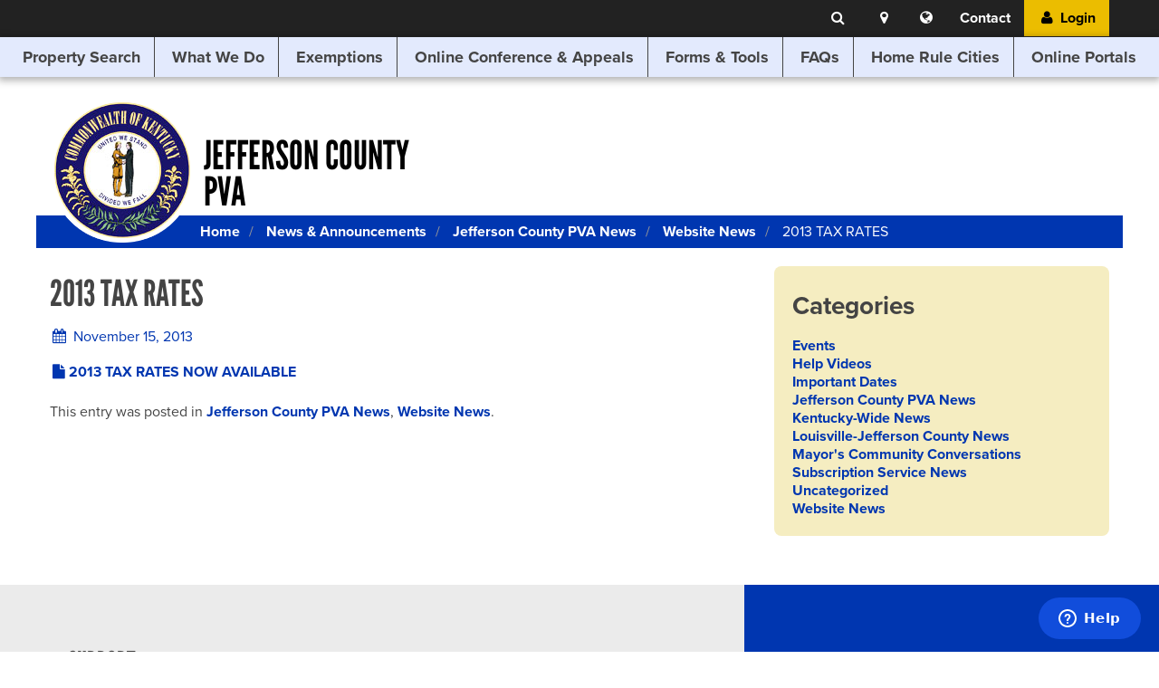

--- FILE ---
content_type: text/html; charset=UTF-8
request_url: https://jeffersonpva.ky.gov/2013/11/15/2013-tax-rates/
body_size: 12228
content:

<!DOCTYPE html>

<!--[if IEMobile 7 ]> <html dir="ltr" lang="en-US"class="no-js iem7"> <![endif]-->
<!--[if lt IE 7 ]> <html dir="ltr" lang="en-US" class="no-js ie6 oldie"> <![endif]-->
<!--[if IE 7 ]> <html dir="ltr" lang="en-US" class="no-js ie7 oldie"> <![endif]-->
<!--[if IE 8 ]> <html dir="ltr" lang="en-US" class="no-js ie8 oldie"> <![endif]-->
<!--[if (gte IE 9)|(gt IEMobile 7)|!(IEMobile)|!(IE)]><!--><html dir="ltr" lang="en-US" class="no-js"><!--<![endif]-->

<head>

<meta charset="UTF-8" />
<meta http-equiv="X-UA-Compatible" content="IE=edge,chrome=1">
<meta name="viewport" content="width=device-width" />
<meta name="apple-mobile-web-app-capable" content="yes" />
<link rel="shortcut icon" href="https://jeffersonpva.ky.gov/wp-content/themes/jeffersonpva/favicon.ico" />
<link rel="apple-touch-icon" href="https://jeffersonpva.ky.gov/wp-content/themes/jeffersonpva/res/img/touch-icon-iphone.png" />
<link rel="apple-touch-icon" sizes="72x72" href="https://jeffersonpva.ky.gov/wp-content/themes/jeffersonpva/res/img/touch-icon-ipad.png" />
<link rel="apple-touch-icon" sizes="114x114" href="https://jeffersonpva.ky.gov/wp-content/themes/jeffersonpva/res/img/touch-icon-iphone-retina.png" />
<link rel="apple-touch-icon" sizes="144x144" href="https://jeffersonpva.ky.gov/wp-content/themes/jeffersonpva/res/img/touch-icon-ipad-retina.png" />
<link rel="P3Pv1" href="https://jeffersonpva.ky.gov/w3c/p3p.xml">

<!-- for Facebook -->
<meta property="og:image" content="https://jeffersonpva.ky.gov/wp-content/themes/jeffersonpva/res/img/logo-kentucky.png" />

<!-- for Twitter -->
<meta name="twitter:card" content="summary" />
    <meta name="twitter:title" content="">
    <meta name="twitter:description" content="">
<meta name="twitter:image" content="https://jeffersonpva.ky.gov/wp-content/themes/jeffersonpva/res/img/logo-kentucky.png" />

<title>2013 TAX RATES | Jefferson County PVA</title>

<link rel="profile" href="http://gmpg.org/xfn/11" />
<link rel="pingback" href="https://jeffersonpva.ky.gov/xmlrpc.php" />

<!--[if lt IE 9]>
<script src="//html5shim.googlecode.com/svn/trunk/html5.js"></script>
<![endif]-->

<!-- Modernizr -->
<script src="https://jeffersonpva.ky.gov/wp-content/themes/jeffersonpva/res/js/modernizr-2.6.2.min.js"></script>

<!-- Typekit -->
<script type="text/javascript" src="//use.typekit.net/zdc4hur.js"></script>
<script type="text/javascript">try{Typekit.load();}catch(e){}</script>
<!--suppress JSUnresolvedLibraryURL -->
<script type="text/javascript" src="https://unpkg.com/react@18.2.0/umd/react.production.min.js"></script>
<!--suppress JSUnresolvedLibraryURL -->
<script type="text/javascript" src="https://unpkg.com/react-dom@18.2.0/umd/react-dom.production.min.js"></script>
<!--suppress JSUnresolvedLibraryURL -->
<script type="text/javascript" src="https://cdn.jsdelivr.net/gh/openlayers/openlayers.github.io@main/dist/en/v6.12.0/build/ol.js"></script>
<!--suppress JSUnresolvedLibraryURL -->
<script type="text/javascript" src="https://cdnjs.cloudflare.com/ajax/libs/lodash.js/4.17.21/lodash.min.js"></script>
<script type="text/javascript" src="https://streetsmart.cyclomedia.com/api/v25.5/StreetSmartApi.js" ></script>
<script>
    var streetSmart = streetSmart || {};

    streetSmart.user = 'PVA_App';
    streetSmart.pass = 'w664psn9';
    streetSmart.key = 'evM9ibcx6vkdKLclKzE1arkNCLwBuvIRCnUFGnk1-rchubQxSD8VuDANGzslyfUB';
</script>

		<!-- All in One SEO 4.9.3 - aioseo.com -->
	<meta name="description" content="2013 TAX RATES NOW AVAILABLE" />
	<meta name="robots" content="max-image-preview:large" />
	<meta name="author" content="Melodie Humphrey"/>
	<link rel="canonical" href="https://jeffersonpva.ky.gov/2013/11/15/2013-tax-rates/" />
	<meta name="generator" content="All in One SEO (AIOSEO) 4.9.3" />
		<script type="application/ld+json" class="aioseo-schema">
			{"@context":"https:\/\/schema.org","@graph":[{"@type":"Article","@id":"https:\/\/jeffersonpva.ky.gov\/2013\/11\/15\/2013-tax-rates\/#article","name":"2013 TAX RATES | Jefferson County PVA","headline":"2013 TAX RATES","author":{"@id":"https:\/\/jeffersonpva.ky.gov\/author\/melodie-humphrey\/#author"},"publisher":{"@id":"https:\/\/jeffersonpva.ky.gov\/#organization"},"datePublished":"2013-11-15T08:49:39-05:00","dateModified":"2013-11-15T09:12:41-05:00","inLanguage":"en-US","mainEntityOfPage":{"@id":"https:\/\/jeffersonpva.ky.gov\/2013\/11\/15\/2013-tax-rates\/#webpage"},"isPartOf":{"@id":"https:\/\/jeffersonpva.ky.gov\/2013\/11\/15\/2013-tax-rates\/#webpage"},"articleSection":"Jefferson County PVA News, Website News"},{"@type":"BreadcrumbList","@id":"https:\/\/jeffersonpva.ky.gov\/2013\/11\/15\/2013-tax-rates\/#breadcrumblist","itemListElement":[{"@type":"ListItem","@id":"https:\/\/jeffersonpva.ky.gov#listItem","position":1,"name":"Home","item":"https:\/\/jeffersonpva.ky.gov","nextItem":{"@type":"ListItem","@id":"https:\/\/jeffersonpva.ky.gov\/category\/pva-news\/#listItem","name":"Jefferson County PVA News"}},{"@type":"ListItem","@id":"https:\/\/jeffersonpva.ky.gov\/category\/pva-news\/#listItem","position":2,"name":"Jefferson County PVA News","item":"https:\/\/jeffersonpva.ky.gov\/category\/pva-news\/","nextItem":{"@type":"ListItem","@id":"https:\/\/jeffersonpva.ky.gov\/category\/pva-news\/website-news\/#listItem","name":"Website News"},"previousItem":{"@type":"ListItem","@id":"https:\/\/jeffersonpva.ky.gov#listItem","name":"Home"}},{"@type":"ListItem","@id":"https:\/\/jeffersonpva.ky.gov\/category\/pva-news\/website-news\/#listItem","position":3,"name":"Website News","item":"https:\/\/jeffersonpva.ky.gov\/category\/pva-news\/website-news\/","nextItem":{"@type":"ListItem","@id":"https:\/\/jeffersonpva.ky.gov\/2013\/11\/15\/2013-tax-rates\/#listItem","name":"2013 TAX RATES"},"previousItem":{"@type":"ListItem","@id":"https:\/\/jeffersonpva.ky.gov\/category\/pva-news\/#listItem","name":"Jefferson County PVA News"}},{"@type":"ListItem","@id":"https:\/\/jeffersonpva.ky.gov\/2013\/11\/15\/2013-tax-rates\/#listItem","position":4,"name":"2013 TAX RATES","previousItem":{"@type":"ListItem","@id":"https:\/\/jeffersonpva.ky.gov\/category\/pva-news\/website-news\/#listItem","name":"Website News"}}]},{"@type":"Organization","@id":"https:\/\/jeffersonpva.ky.gov\/#organization","name":"Jefferson County PVA","description":"Property Valuation Administrator","url":"https:\/\/jeffersonpva.ky.gov\/"},{"@type":"Person","@id":"https:\/\/jeffersonpva.ky.gov\/author\/melodie-humphrey\/#author","url":"https:\/\/jeffersonpva.ky.gov\/author\/melodie-humphrey\/","name":"Melodie Humphrey","image":{"@type":"ImageObject","@id":"https:\/\/jeffersonpva.ky.gov\/2013\/11\/15\/2013-tax-rates\/#authorImage","url":"https:\/\/secure.gravatar.com\/avatar\/c69e62186d2b27c65534737b8f6607e9435599a1f2c1a028c7cc0828c1617bd3?s=96&d=mm&r=g","width":96,"height":96,"caption":"Melodie Humphrey"}},{"@type":"WebPage","@id":"https:\/\/jeffersonpva.ky.gov\/2013\/11\/15\/2013-tax-rates\/#webpage","url":"https:\/\/jeffersonpva.ky.gov\/2013\/11\/15\/2013-tax-rates\/","name":"2013 TAX RATES | Jefferson County PVA","description":"2013 TAX RATES NOW AVAILABLE","inLanguage":"en-US","isPartOf":{"@id":"https:\/\/jeffersonpva.ky.gov\/#website"},"breadcrumb":{"@id":"https:\/\/jeffersonpva.ky.gov\/2013\/11\/15\/2013-tax-rates\/#breadcrumblist"},"author":{"@id":"https:\/\/jeffersonpva.ky.gov\/author\/melodie-humphrey\/#author"},"creator":{"@id":"https:\/\/jeffersonpva.ky.gov\/author\/melodie-humphrey\/#author"},"datePublished":"2013-11-15T08:49:39-05:00","dateModified":"2013-11-15T09:12:41-05:00"},{"@type":"WebSite","@id":"https:\/\/jeffersonpva.ky.gov\/#website","url":"https:\/\/jeffersonpva.ky.gov\/","name":"Jefferson County PVA","description":"Property Valuation Administrator","inLanguage":"en-US","publisher":{"@id":"https:\/\/jeffersonpva.ky.gov\/#organization"}}]}
		</script>
		<!-- All in One SEO -->


<!-- Google Tag Manager for WordPress by gtm4wp.com -->
<script data-cfasync="false" data-pagespeed-no-defer>
	var gtm4wp_datalayer_name = "dataLayer";
	var dataLayer = dataLayer || [];
</script>
<!-- End Google Tag Manager for WordPress by gtm4wp.com --><link rel='dns-prefetch' href='//js.stripe.com' />
<link rel='dns-prefetch' href='//ajax.googleapis.com' />
<link rel="alternate" type="application/rss+xml" title="Jefferson County PVA &raquo; Feed" href="https://jeffersonpva.ky.gov/feed/" />
<link rel="alternate" type="application/rss+xml" title="Jefferson County PVA &raquo; Comments Feed" href="https://jeffersonpva.ky.gov/comments/feed/" />
<link rel="alternate" type="text/calendar" title="Jefferson County PVA &raquo; iCal Feed" href="https://jeffersonpva.ky.gov/events/?ical=1" />
<link rel="alternate" title="oEmbed (JSON)" type="application/json+oembed" href="https://jeffersonpva.ky.gov/wp-json/oembed/1.0/embed?url=https%3A%2F%2Fjeffersonpva.ky.gov%2F2013%2F11%2F15%2F2013-tax-rates%2F" />
<link rel="alternate" title="oEmbed (XML)" type="text/xml+oembed" href="https://jeffersonpva.ky.gov/wp-json/oembed/1.0/embed?url=https%3A%2F%2Fjeffersonpva.ky.gov%2F2013%2F11%2F15%2F2013-tax-rates%2F&#038;format=xml" />
<style id='wp-img-auto-sizes-contain-inline-css' type='text/css'>
img:is([sizes=auto i],[sizes^="auto," i]){contain-intrinsic-size:3000px 1500px}
/*# sourceURL=wp-img-auto-sizes-contain-inline-css */
</style>
<link rel='stylesheet' id='tribe-events-pro-mini-calendar-block-styles-css' href='https://jeffersonpva.ky.gov/wp-content/plugins/events-calendar-pro/build/css/tribe-events-pro-mini-calendar-block.css?ver=7.7.11' type='text/css' media='all' />
<style id='wp-emoji-styles-inline-css' type='text/css'>

	img.wp-smiley, img.emoji {
		display: inline !important;
		border: none !important;
		box-shadow: none !important;
		height: 1em !important;
		width: 1em !important;
		margin: 0 0.07em !important;
		vertical-align: -0.1em !important;
		background: none !important;
		padding: 0 !important;
	}
/*# sourceURL=wp-emoji-styles-inline-css */
</style>
<link rel='stylesheet' id='wp-block-library-css' href='https://jeffersonpva.ky.gov/wp-includes/css/dist/block-library/style.min.css?ver=6.9' type='text/css' media='all' />
<style id='global-styles-inline-css' type='text/css'>
:root{--wp--preset--aspect-ratio--square: 1;--wp--preset--aspect-ratio--4-3: 4/3;--wp--preset--aspect-ratio--3-4: 3/4;--wp--preset--aspect-ratio--3-2: 3/2;--wp--preset--aspect-ratio--2-3: 2/3;--wp--preset--aspect-ratio--16-9: 16/9;--wp--preset--aspect-ratio--9-16: 9/16;--wp--preset--color--black: #000000;--wp--preset--color--cyan-bluish-gray: #abb8c3;--wp--preset--color--white: #ffffff;--wp--preset--color--pale-pink: #f78da7;--wp--preset--color--vivid-red: #cf2e2e;--wp--preset--color--luminous-vivid-orange: #ff6900;--wp--preset--color--luminous-vivid-amber: #fcb900;--wp--preset--color--light-green-cyan: #7bdcb5;--wp--preset--color--vivid-green-cyan: #00d084;--wp--preset--color--pale-cyan-blue: #8ed1fc;--wp--preset--color--vivid-cyan-blue: #0693e3;--wp--preset--color--vivid-purple: #9b51e0;--wp--preset--gradient--vivid-cyan-blue-to-vivid-purple: linear-gradient(135deg,rgb(6,147,227) 0%,rgb(155,81,224) 100%);--wp--preset--gradient--light-green-cyan-to-vivid-green-cyan: linear-gradient(135deg,rgb(122,220,180) 0%,rgb(0,208,130) 100%);--wp--preset--gradient--luminous-vivid-amber-to-luminous-vivid-orange: linear-gradient(135deg,rgb(252,185,0) 0%,rgb(255,105,0) 100%);--wp--preset--gradient--luminous-vivid-orange-to-vivid-red: linear-gradient(135deg,rgb(255,105,0) 0%,rgb(207,46,46) 100%);--wp--preset--gradient--very-light-gray-to-cyan-bluish-gray: linear-gradient(135deg,rgb(238,238,238) 0%,rgb(169,184,195) 100%);--wp--preset--gradient--cool-to-warm-spectrum: linear-gradient(135deg,rgb(74,234,220) 0%,rgb(151,120,209) 20%,rgb(207,42,186) 40%,rgb(238,44,130) 60%,rgb(251,105,98) 80%,rgb(254,248,76) 100%);--wp--preset--gradient--blush-light-purple: linear-gradient(135deg,rgb(255,206,236) 0%,rgb(152,150,240) 100%);--wp--preset--gradient--blush-bordeaux: linear-gradient(135deg,rgb(254,205,165) 0%,rgb(254,45,45) 50%,rgb(107,0,62) 100%);--wp--preset--gradient--luminous-dusk: linear-gradient(135deg,rgb(255,203,112) 0%,rgb(199,81,192) 50%,rgb(65,88,208) 100%);--wp--preset--gradient--pale-ocean: linear-gradient(135deg,rgb(255,245,203) 0%,rgb(182,227,212) 50%,rgb(51,167,181) 100%);--wp--preset--gradient--electric-grass: linear-gradient(135deg,rgb(202,248,128) 0%,rgb(113,206,126) 100%);--wp--preset--gradient--midnight: linear-gradient(135deg,rgb(2,3,129) 0%,rgb(40,116,252) 100%);--wp--preset--font-size--small: 13px;--wp--preset--font-size--medium: 20px;--wp--preset--font-size--large: 36px;--wp--preset--font-size--x-large: 42px;--wp--preset--spacing--20: 0.44rem;--wp--preset--spacing--30: 0.67rem;--wp--preset--spacing--40: 1rem;--wp--preset--spacing--50: 1.5rem;--wp--preset--spacing--60: 2.25rem;--wp--preset--spacing--70: 3.38rem;--wp--preset--spacing--80: 5.06rem;--wp--preset--shadow--natural: 6px 6px 9px rgba(0, 0, 0, 0.2);--wp--preset--shadow--deep: 12px 12px 50px rgba(0, 0, 0, 0.4);--wp--preset--shadow--sharp: 6px 6px 0px rgba(0, 0, 0, 0.2);--wp--preset--shadow--outlined: 6px 6px 0px -3px rgb(255, 255, 255), 6px 6px rgb(0, 0, 0);--wp--preset--shadow--crisp: 6px 6px 0px rgb(0, 0, 0);}:where(.is-layout-flex){gap: 0.5em;}:where(.is-layout-grid){gap: 0.5em;}body .is-layout-flex{display: flex;}.is-layout-flex{flex-wrap: wrap;align-items: center;}.is-layout-flex > :is(*, div){margin: 0;}body .is-layout-grid{display: grid;}.is-layout-grid > :is(*, div){margin: 0;}:where(.wp-block-columns.is-layout-flex){gap: 2em;}:where(.wp-block-columns.is-layout-grid){gap: 2em;}:where(.wp-block-post-template.is-layout-flex){gap: 1.25em;}:where(.wp-block-post-template.is-layout-grid){gap: 1.25em;}.has-black-color{color: var(--wp--preset--color--black) !important;}.has-cyan-bluish-gray-color{color: var(--wp--preset--color--cyan-bluish-gray) !important;}.has-white-color{color: var(--wp--preset--color--white) !important;}.has-pale-pink-color{color: var(--wp--preset--color--pale-pink) !important;}.has-vivid-red-color{color: var(--wp--preset--color--vivid-red) !important;}.has-luminous-vivid-orange-color{color: var(--wp--preset--color--luminous-vivid-orange) !important;}.has-luminous-vivid-amber-color{color: var(--wp--preset--color--luminous-vivid-amber) !important;}.has-light-green-cyan-color{color: var(--wp--preset--color--light-green-cyan) !important;}.has-vivid-green-cyan-color{color: var(--wp--preset--color--vivid-green-cyan) !important;}.has-pale-cyan-blue-color{color: var(--wp--preset--color--pale-cyan-blue) !important;}.has-vivid-cyan-blue-color{color: var(--wp--preset--color--vivid-cyan-blue) !important;}.has-vivid-purple-color{color: var(--wp--preset--color--vivid-purple) !important;}.has-black-background-color{background-color: var(--wp--preset--color--black) !important;}.has-cyan-bluish-gray-background-color{background-color: var(--wp--preset--color--cyan-bluish-gray) !important;}.has-white-background-color{background-color: var(--wp--preset--color--white) !important;}.has-pale-pink-background-color{background-color: var(--wp--preset--color--pale-pink) !important;}.has-vivid-red-background-color{background-color: var(--wp--preset--color--vivid-red) !important;}.has-luminous-vivid-orange-background-color{background-color: var(--wp--preset--color--luminous-vivid-orange) !important;}.has-luminous-vivid-amber-background-color{background-color: var(--wp--preset--color--luminous-vivid-amber) !important;}.has-light-green-cyan-background-color{background-color: var(--wp--preset--color--light-green-cyan) !important;}.has-vivid-green-cyan-background-color{background-color: var(--wp--preset--color--vivid-green-cyan) !important;}.has-pale-cyan-blue-background-color{background-color: var(--wp--preset--color--pale-cyan-blue) !important;}.has-vivid-cyan-blue-background-color{background-color: var(--wp--preset--color--vivid-cyan-blue) !important;}.has-vivid-purple-background-color{background-color: var(--wp--preset--color--vivid-purple) !important;}.has-black-border-color{border-color: var(--wp--preset--color--black) !important;}.has-cyan-bluish-gray-border-color{border-color: var(--wp--preset--color--cyan-bluish-gray) !important;}.has-white-border-color{border-color: var(--wp--preset--color--white) !important;}.has-pale-pink-border-color{border-color: var(--wp--preset--color--pale-pink) !important;}.has-vivid-red-border-color{border-color: var(--wp--preset--color--vivid-red) !important;}.has-luminous-vivid-orange-border-color{border-color: var(--wp--preset--color--luminous-vivid-orange) !important;}.has-luminous-vivid-amber-border-color{border-color: var(--wp--preset--color--luminous-vivid-amber) !important;}.has-light-green-cyan-border-color{border-color: var(--wp--preset--color--light-green-cyan) !important;}.has-vivid-green-cyan-border-color{border-color: var(--wp--preset--color--vivid-green-cyan) !important;}.has-pale-cyan-blue-border-color{border-color: var(--wp--preset--color--pale-cyan-blue) !important;}.has-vivid-cyan-blue-border-color{border-color: var(--wp--preset--color--vivid-cyan-blue) !important;}.has-vivid-purple-border-color{border-color: var(--wp--preset--color--vivid-purple) !important;}.has-vivid-cyan-blue-to-vivid-purple-gradient-background{background: var(--wp--preset--gradient--vivid-cyan-blue-to-vivid-purple) !important;}.has-light-green-cyan-to-vivid-green-cyan-gradient-background{background: var(--wp--preset--gradient--light-green-cyan-to-vivid-green-cyan) !important;}.has-luminous-vivid-amber-to-luminous-vivid-orange-gradient-background{background: var(--wp--preset--gradient--luminous-vivid-amber-to-luminous-vivid-orange) !important;}.has-luminous-vivid-orange-to-vivid-red-gradient-background{background: var(--wp--preset--gradient--luminous-vivid-orange-to-vivid-red) !important;}.has-very-light-gray-to-cyan-bluish-gray-gradient-background{background: var(--wp--preset--gradient--very-light-gray-to-cyan-bluish-gray) !important;}.has-cool-to-warm-spectrum-gradient-background{background: var(--wp--preset--gradient--cool-to-warm-spectrum) !important;}.has-blush-light-purple-gradient-background{background: var(--wp--preset--gradient--blush-light-purple) !important;}.has-blush-bordeaux-gradient-background{background: var(--wp--preset--gradient--blush-bordeaux) !important;}.has-luminous-dusk-gradient-background{background: var(--wp--preset--gradient--luminous-dusk) !important;}.has-pale-ocean-gradient-background{background: var(--wp--preset--gradient--pale-ocean) !important;}.has-electric-grass-gradient-background{background: var(--wp--preset--gradient--electric-grass) !important;}.has-midnight-gradient-background{background: var(--wp--preset--gradient--midnight) !important;}.has-small-font-size{font-size: var(--wp--preset--font-size--small) !important;}.has-medium-font-size{font-size: var(--wp--preset--font-size--medium) !important;}.has-large-font-size{font-size: var(--wp--preset--font-size--large) !important;}.has-x-large-font-size{font-size: var(--wp--preset--font-size--x-large) !important;}
/*# sourceURL=global-styles-inline-css */
</style>

<style id='classic-theme-styles-inline-css' type='text/css'>
/*! This file is auto-generated */
.wp-block-button__link{color:#fff;background-color:#32373c;border-radius:9999px;box-shadow:none;text-decoration:none;padding:calc(.667em + 2px) calc(1.333em + 2px);font-size:1.125em}.wp-block-file__button{background:#32373c;color:#fff;text-decoration:none}
/*# sourceURL=/wp-includes/css/classic-themes.min.css */
</style>
<link rel='stylesheet' id='via-style-css' href='https://jeffersonpva.ky.gov/wp-content/themes/jeffersonpva/res/build/global.min.css?ver=0627eadce16c4ec9ca5268123fc4ed848c5b8760' type='text/css' media='all' />
<link rel='stylesheet' id='print-css' href='https://jeffersonpva.ky.gov/wp-content/themes/jeffersonpva/res/build/print.min.css?ver=0627eadce16c4ec9ca5268123fc4ed848c5b8760' type='text/css' media='print' />
<script type="text/javascript" src="//ajax.googleapis.com/ajax/libs/jquery/1.9.1/jquery.min.js?ver=1.9.1" id="jquery-js"></script>
<script type="text/javascript" id="global-js-extra">
/* <![CDATA[ */
var jeffersonpva = {"show_print":"true"};
//# sourceURL=global-js-extra
/* ]]> */
</script>
<script type="text/javascript" src="https://jeffersonpva.ky.gov/wp-content/themes/jeffersonpva/res/build/global.min.js?ver=0627eadce16c4ec9ca5268123fc4ed848c5b8760" id="global-js"></script>
<script type="text/javascript" src="https://js.stripe.com/v3/?ver=6.9" id="stripe-js"></script>
<link rel="https://api.w.org/" href="https://jeffersonpva.ky.gov/wp-json/" /><link rel="alternate" title="JSON" type="application/json" href="https://jeffersonpva.ky.gov/wp-json/wp/v2/posts/2016" /><link rel="EditURI" type="application/rsd+xml" title="RSD" href="https://jeffersonpva.ky.gov/xmlrpc.php?rsd" />
<meta name="generator" content="WordPress 6.9" />
<link rel='shortlink' href='https://jeffersonpva.ky.gov/?p=2016' />
<meta name="tec-api-version" content="v1"><meta name="tec-api-origin" content="https://jeffersonpva.ky.gov"><link rel="alternate" href="https://jeffersonpva.ky.gov/wp-json/tribe/events/v1/" />
<!-- Google Tag Manager for WordPress by gtm4wp.com -->
<!-- GTM Container placement set to manual -->
<script data-cfasync="false" data-pagespeed-no-defer type="text/javascript">
	var dataLayer_content = {"visitorLoginState":"logged-out","pagePostType":"post","pagePostType2":"single-post","pageCategory":["pva-news","website-news"],"pagePostAuthor":"Melodie Humphrey"};
	dataLayer.push( dataLayer_content );
</script>
<script data-cfasync="false" data-pagespeed-no-defer type="text/javascript">
(function(w,d,s,l,i){w[l]=w[l]||[];w[l].push({'gtm.start':
new Date().getTime(),event:'gtm.js'});var f=d.getElementsByTagName(s)[0],
j=d.createElement(s),dl=l!='dataLayer'?'&l='+l:'';j.async=true;j.src=
'//www.googletagmanager.com/gtm.js?id='+i+dl;f.parentNode.insertBefore(j,f);
})(window,document,'script','dataLayer','GTM-MX2F7V');
</script>
<!-- End Google Tag Manager for WordPress by gtm4wp.com -->
<script>
    const stripe = Stripe('pk_live_MgqNJKxsjoduP1HyM4b4plWu');
    const wpSiteUrl = 'https://jeffersonpva.ky.gov';
        const updateAccountUrl = '/account/upgrade-2/';
    const updatePaymentMethodUrl = '/account/billing/';
</script>

<link rel='stylesheet' id='via-property-search-css' href='https://jeffersonpva.ky.gov/wp-content/plugins/via-property-search/res/build/via-property-search.min.css?ver=6.9' type='text/css' media='all' />
</head>

<body class="wp-singular post-template-default single single-post postid-2016 single-format-standard wp-theme-jeffersonpva tribe-no-js">

<!-- GTM Container placement set to manual -->
<!-- Google Tag Manager (noscript) -->
				<noscript><iframe src="https://www.googletagmanager.com/ns.html?id=GTM-MX2F7V" height="0" width="0" style="display:none;visibility:hidden" aria-hidden="true"></iframe></noscript>
<!-- End Google Tag Manager (noscript) --><!--[if lte IE 7]>
<div id="ie-warning" class="alert alert-error"><p>We no longer support your browser. Things are bound to be broken and perhaps unuseable. We recommend an <a href="http://windows.microsoft.com/en-us/internet-explorer/download-ie" title="Upgrade Internet Explorer">upgrade to a newer version of Internet Explorer</a>.</p></div>
<![endif]-->
<div class="navbar navbar-static-top navbar-inverse">
    <div class="navbar-inner">
        <div class="container">
            <!-- .btn-navbar is used as the toggle for collapsed navbar content -->
            <a class="btn btn-navbar" data-toggle="collapse" data-target=".nav-collapse"><span class="sr-only">Open Menu</span>
            <i class="fa fa-fw fa-reorder"></i>
            </a>

            <a class="brand hidden-desktop" href="https://jeffersonpva.ky.gov/" title="Jefferson County PVA" rel="home">
Jefferson County PVA            </a>

            <ul class="nav pull-right">
                <li class="dropdown"><a href="#header-search" data-toggle="collapse" class="open-search-header dropdown-toggle"><i class="fa fa-fw fa-search" aria-hidden="true" title="Search"></i> <span class="sr-only">Search</span></a></li>
                <li class="dropdown"><a href="#" id="location-search" class="dropdown-toggle"><i class="fa fa-fw fa-map-marker" aria-hidden="true" title="Location Search"></i> <span class="sr-only">Location Search</span></a></li>
                <li class="google-translate-menu-item">
                    <a href="#" id="google-search"><i class="fa fa-globe" aria-hidden="true" title="Translate"></i> <span class="sr-only">Translate this website</span></a>
                    <div class="dropdown-menu google-translate-dropdown-menu">
                        <label for="google-translate-language-select-header">Translate website</label>
<div class="gtranslate_wrapper" id="gt-wrapper-85531456"></div>                    </div>
                </li>
                <li class="visible-desktop"><a href="/contact-us/" title="Contact Information">Contact</a></li>
                    <li id="log-in-menubar" class="account hidden-phone">
                        <a href="/login/" title="Log In"><i class="fa fa-fw fa-user"></i> Login</a>
                    </li>
            </ul>

            <!-- Everything you want hidden at 940px or less, place within here -->
            <div class="nav-collapse collapse hidden-desktop">
                <ul id="nav" class="nav">
                     <li id="log-in-collapse" class="account-menu">
                         <a href="/login/" title="Log In">Login</a>
                     </li>
<li id="menu-item-1675" class="menu-item menu-item-type-post_type menu-item-object-page menu-item-1675"><a href="https://jeffersonpva.ky.gov/property-search/">Property Search</a></li>
<li id="menu-item-10014" class="menu-item menu-item-type-post_type menu-item-object-page menu-item-privacy-policy menu-item-10014"><a href="https://jeffersonpva.ky.gov/property-assessment/">What We Do</a></li>
<li id="menu-item-1457" class="menu-item menu-item-type-post_type menu-item-object-page menu-item-1457"><a href="https://jeffersonpva.ky.gov/property-assessment/exemptions/">Exemptions</a></li>
<li id="menu-item-2163" class="menu-item menu-item-type-post_type menu-item-object-page menu-item-2163"><a href="https://jeffersonpva.ky.gov/property-assessment/conference/">Online Conference &#038; Appeals</a></li>
<li id="menu-item-1459" class="menu-item menu-item-type-post_type menu-item-object-page menu-item-1459"><a href="https://jeffersonpva.ky.gov/forms-tools/">Forms &#038; Tools</a></li>
<li id="menu-item-1592" class="menu-item menu-item-type-custom menu-item-object-custom menu-item-1592"><a href="/faqs/">FAQs</a></li>
<li id="menu-item-4140" class="menu-item menu-item-type-post_type menu-item-object-page menu-item-4140"><a href="https://jeffersonpva.ky.gov/satellite-cities/">Home Rule Cities</a></li>
<li id="menu-item-12095" class="menu-item menu-item-type-custom menu-item-object-custom menu-item-12095"><a href="/portals">Online Portals</a></li>
                </ul>
            </div>
        </div>
        <div id="header-search" class="collapse">
            <div>
                <div class="row-fluid">
<form method="get" class="form-search" action="https://jeffersonpva.ky.gov/">
    <label for="s" class="header-label">Site Search</label>
    <label for="s" class="footer-label"><span>Searching for</span> something else?</label>
    <div class="controls input-append">
        <input class="search-query" id="s" type="search" name="s"> <button class="btn btn-secondary" type="submit" name="submit" id="searchsubmit">Search</button>
    </div><!--/.controls-->
</form>                </div>
            </div>
        </div>
    </div>
</div>

<nav id="access" class="visible-desktop" role="navigation">
    <ul>
<li class="menu-item menu-item-type-post_type menu-item-object-page menu-item-1675"><a href="https://jeffersonpva.ky.gov/property-search/">Property Search</a></li>
<li class="menu-item menu-item-type-post_type menu-item-object-page menu-item-privacy-policy menu-item-10014"><a rel="privacy-policy" href="https://jeffersonpva.ky.gov/property-assessment/">What We Do</a></li>
<li class="menu-item menu-item-type-post_type menu-item-object-page menu-item-1457"><a href="https://jeffersonpva.ky.gov/property-assessment/exemptions/">Exemptions</a></li>
<li class="menu-item menu-item-type-post_type menu-item-object-page menu-item-2163"><a href="https://jeffersonpva.ky.gov/property-assessment/conference/">Online Conference &#038; Appeals</a></li>
<li class="menu-item menu-item-type-post_type menu-item-object-page menu-item-1459"><a href="https://jeffersonpva.ky.gov/forms-tools/">Forms &#038; Tools</a></li>
<li class="menu-item menu-item-type-custom menu-item-object-custom menu-item-1592"><a href="/faqs/">FAQs</a></li>
<li class="menu-item menu-item-type-post_type menu-item-object-page menu-item-4140"><a href="https://jeffersonpva.ky.gov/satellite-cities/">Home Rule Cities</a></li>
<li class="menu-item menu-item-type-custom menu-item-object-custom menu-item-12095"><a href="/portals">Online Portals</a></li>
    </ul>
</nav><!-- .site-navigation .main-navigation -->
<div id="page" class="hfeed site">
    <header id="masthead" class="site-header container" role="banner">
        <hgroup>
            <h1 class="site-title visible-desktop">
                <a href="https://jeffersonpva.ky.gov/" title="Jefferson County PVA" rel="home">
                    <span class="site-name">Jefferson County PVA</span>
                </a>
            </h1>
        </hgroup>
    </header><!-- #masthead .site-header -->

    <ul class="breadcrumb">
<li class="home"><a title="Go to Jefferson County PVA." href="https://jeffersonpva.ky.gov">Home</a></li>
<li class="post-root post post-post"><a title="Go to News &#038; Announcements." href="https://jeffersonpva.ky.gov/news-announcements/" class="post-root post post-post">News &#038; Announcements</a></li>
<li class="taxonomy category"><a title="Go to the Jefferson County PVA News category archives." href="https://jeffersonpva.ky.gov/category/pva-news/">Jefferson County PVA News</a></li>
<li class="taxonomy category"><a title="Go to the Website News category archives." href="https://jeffersonpva.ky.gov/category/pva-news/website-news/">Website News</a></li>
<li class="post post-post current-item">2013 TAX RATES</li>
    </ul>
    <div id="main" class="container row-fluid site-main" role="main">

		<div id="primary" class="content-area span8">
			<div id="content" class="site-content" role="main">

			
				<article id="post-2016" class="post-2016 post type-post status-publish format-standard hentry category-pva-news category-website-news">
	<header class="entry-header">
		<h1 class="entry-title">2013 TAX RATES</h1>

		<div class="entry-meta">
			<a href="https://jeffersonpva.ky.gov/2013/11/15/2013-tax-rates/" title="8:49 am" rel="bookmark"><i class="fa fa-calendar"></i> <time class="entry-date" datetime="2013-11-15T08:49:39-05:00" pubdate>November 15, 2013</time></a>					</div><!-- .entry-meta -->
	</header><!-- .entry-header -->

	<div class="entry-content">
		<p><a href="http://jeffersonpva.ky.gov/wp-content/uploads/2013/11/2013-Tax-Rate-Schedule.pdf" target="_blank">2013 TAX RATES NOW AVAILABLE</a></p>
			</div><!-- .entry-content -->

	<footer class="entry-meta">
		This entry was posted in <a href="https://jeffersonpva.ky.gov/category/pva-news/" rel="category tag">Jefferson County PVA News</a>, <a href="https://jeffersonpva.ky.gov/category/pva-news/website-news/" rel="category tag">Website News</a>.

	</footer><!-- .entry-meta -->
</article><!-- #post-2016 -->

			
			</div><!-- #content .site-content -->
		</div><!-- #primary .content-area -->

		<div id="secondary" class="widget-area span4" role="complementary">
			<aside id="categories-3" class="widget widget_categories"><h3 class="widget-title">Categories</h3>
			<ul>
					<li class="cat-item cat-item-39"><a href="https://jeffersonpva.ky.gov/category/pva-news/events/">Events</a>
</li>
	<li class="cat-item cat-item-8"><a href="https://jeffersonpva.ky.gov/category/pva-news/website-news/help-videos/">Help Videos</a>
</li>
	<li class="cat-item cat-item-7"><a href="https://jeffersonpva.ky.gov/category/pva-news/important-dates/">Important Dates</a>
</li>
	<li class="cat-item cat-item-6"><a href="https://jeffersonpva.ky.gov/category/pva-news/">Jefferson County PVA News</a>
</li>
	<li class="cat-item cat-item-11"><a href="https://jeffersonpva.ky.gov/category/kentucky-news/">Kentucky-Wide News</a>
</li>
	<li class="cat-item cat-item-31"><a href="https://jeffersonpva.ky.gov/category/louisville-news/">Louisville-Jefferson County News</a>
</li>
	<li class="cat-item cat-item-1"><a href="https://jeffersonpva.ky.gov/category/louisville-news/mayors-conversations/">Mayor&#039;s Community Conversations</a>
</li>
	<li class="cat-item cat-item-5"><a href="https://jeffersonpva.ky.gov/category/pva-news/website-news/subscription-service-news/">Subscription Service News</a>
</li>
	<li class="cat-item cat-item-35"><a href="https://jeffersonpva.ky.gov/category/uncategorized/">Uncategorized</a>
</li>
	<li class="cat-item cat-item-4"><a href="https://jeffersonpva.ky.gov/category/pva-news/website-news/">Website News</a>
</li>
			</ul>

			</aside>		</div><!-- #secondary .widget-area -->    </div><!-- #main .row-fluid .site-main -->
</div><!-- #page .container .hfeed .site -->

<!-- Start of  Zendesk Widget script -->
<script id="ze-snippet" src="https://static.zdassets.com/ekr/snippet.js?key=d2b0a47d-6e61-4345-be9d-73478d941a14"></script>
<!-- End of  Zendesk Widget script -->

<footer id="colophon" class="site-footer" role="contentinfo">
    <div class="container">
        <div class="footer-content-wrapper">
            <div class="support">
                <h2>Support</h2>
                <div class="row-fluid">
                    <div class="span4">
                        <h6 class="left-border">Property Information Questions &amp; Support</h6>
                        <p>
                            Call us at (502) 574-6380 or email <a href="mailto:pva@jeffersonpva.ky.gov">pva@jeffersonpva.ky.gov</a>.
                        </p>
                        <p>Chat &lpar;M-F 9am-3:30pm&rpar;: <a href="javascript:$zopim.livechat.window.show()" style="white-space: nowrap">Click Here</a></p>
                        <ul>
                            <li><strong>Jefferson County PVA Office</strong></li>
                            <li>Glassworks Building</li>
                            <li>815 W. Market St. Suite 400</li>
                            <li>Louisville, KY 40202-2654</li>
                            <li><strong>Fax:</strong> (502) 574-6108</li>
                        </ul>
                        <p><h6 class="left-border">Subscription Billing &amp; Technical Support</h6>
                        <p>
                            Call <a href="tel:(502) 498-8477">(502) 498-8477</a> or <a href="https://jeffersonpva.ky.gov/support">visit Support</a>.
                        </p></p>
                    </div><!-- .span4 -->
                    <div class="fix-spacing span4 offset2">
                        <h6>Need More Support?</h6>
                        <ul>
                            <li>
                                <a href="/support" title="Contact PVA Support">Help and How-to</a>
                            </li>
                            <li>
                                <a href="/faq-topics/subscription-services/" title="Subscription Question and Answers">Subscription FAQs</a>
                            </li>
                            <li>
                                <a href="/terms-and-conditions/subscription-terms-of-service/" title="Terms of Service">Subscription Terms of Service</a>
                            </li>
                        </ul>
                        <h6>Useful Links</h6>
                        <div class="menu-footer-container"><ul id="menu-footer" class="menu"><li id="menu-item-4089" class="menu-item menu-item-type-post_type menu-item-object-page current_page_parent menu-item-4089"><a href="https://jeffersonpva.ky.gov/news-announcements/">News &#038; Announcements</a></li>
<li id="menu-item-4122" class="menu-item menu-item-type-post_type menu-item-object-page menu-item-4122"><a href="https://jeffersonpva.ky.gov/property-assessment/calendar/">Office Calendar</a></li>
<li id="menu-item-1462" class="menu-item menu-item-type-post_type menu-item-object-page menu-item-1462"><a href="https://jeffersonpva.ky.gov/community-links/">Community Links</a></li>
<li id="menu-item-10731" class="menu-item menu-item-type-post_type menu-item-object-page menu-item-10731"><a href="https://jeffersonpva.ky.gov/employment/">Employment</a></li>
<li id="menu-item-3964" class="menu-item menu-item-type-post_type menu-item-object-page menu-item-3964"><a href="https://jeffersonpva.ky.gov/terms-and-conditions/">General Terms and Conditions</a></li>
<li id="menu-item-3967" class="menu-item menu-item-type-post_type menu-item-object-page menu-item-3967"><a href="https://jeffersonpva.ky.gov/terms-and-conditions/privacy-policy/">Privacy Policy</a></li>
<li id="menu-item-12864" class="menu-item menu-item-type-post_type menu-item-object-page menu-item-12864"><a href="https://jeffersonpva.ky.gov/terms-and-conditions/disability-statement/">Disability Statement</a></li>
</ul></div>                        <h6>Translate</h6>
                        <ul>
                            <li>
                                <label for="google-translate-language-select">Translate website</label>
<div class="gtranslate_wrapper" id="gt-wrapper-36180407"></div>                            </li>
                        </ul>
                    </div>

                </div><!-- .row -->
            </div><!-- .support -->
            <div class="search">
<form method="get" class="form-search" action="https://jeffersonpva.ky.gov/">
    <label for="s" class="header-label">Site Search</label>
    <label for="s" class="footer-label"><span>Searching for</span> something else?</label>
    <div class="controls input-append">
        <input class="search-query" id="s" type="search" name="s"> <button class="btn btn-secondary" type="submit" name="submit" id="searchsubmit">Search</button>
    </div><!--/.controls-->
</form>            </div><!-- .search -->
        </div>

    </div><!-- .container -->
</footer><!-- #colophon .site-footer -->
<div class="below-footer">
    <div class="container">
        <div class="social-links">
            <ul>
                <li>
                    <a href="https://www.facebook.com/JeffersonPVA" rel="external" title="Facebook"><i class="fa fa-facebook" aria-hidden="true"></i></a>
                </li>
                <li>
                    <a href="https://www.linkedin.com/company/jefferson-county-pva" rel="external" title="LinkedIn"><i class="fa fa-linkedin" aria-hidden="true"></i></a>
                </li>
                <li>
                    <a href="https://twitter.com/JeffersonCoPVA" rel="external" title="Twitter"><i class="fa fa-twitter" aria-hidden="true"></i></a>
                </li>
                <li>
                    <a href="https://www.youtube.com/channel/UCzcNTw6FrrDQoXpkvYlIaPw" rel="external" title="YouTube"><i class="fa fa-youtube" aria-hidden="true"></i></a>
                </li>
            </ul>
        </div>
        <div class="via-tag">
		    <a href="https://www.courier-journal.com/story/money/companies/top-places-to-work/2023/10/11/top-workplaces-meet-the-2023-winners-for-greater-louisville/70709112007/" rel="external" title="2022 Top Places To Work Award Winner"><img class="top-work" src="/wp-content/themes/jeffersonpva/res/img/topwork-multiyear.png" alt="2023 Top Places To Work Award Winner" /></a>
		    <a href="https://www.naco.org/resources/award-programs/motor-vehicle-online-appeal" rel="external" title="2022 NACo Achievement Award Winner"><img src="/wp-content/themes/jeffersonpva/res/img/achievement-award.png" alt="2022 NACo Achievement Award Winner" /></a>
            <a href="http://viastudio.com" rel="external" title="Built by VIA Studio"><?xml version="1.0" encoding="utf-8"?>
<!DOCTYPE svg PUBLIC "-//W3C//DTD SVG 1.1//EN" "http://www.w3.org/Graphics/SVG/1.1/DTD/svg11.dtd">
<svg version="1.1" id="Layer_1" xmlns="http://www.w3.org/2000/svg" xmlns:xlink="http://www.w3.org/1999/xlink" width="28" height="12" x="0px" y="0px"
	 viewBox="0 0 204.1 85.9" style="enable-background:new 0 0 204.1 85.9;" xml:space="preserve">
<g>
	<path d="M204.1,85.7c-6.2-1-11.4-5.8-14-12.7c-3-8-15.3-39.6-16.3-42.3c-1-2.7-3.9-10.4-6.6-17.8c-2.7-7.4-9-12.9-17.6-12.9h-2.3
		c0.5,0,0.9,0,1.4,0h-35.5c-8.9,0-15.1,5.3-17.6,13.1L91.7,23l35.9,0.1c1.7-4.4,3.1-8.1,3.9-10.2c0-0.1,0.1-0.2,0.1-0.2
		c0,0.1,0.1,0.1,0.1,0.2l15.6,42h0l6.8,17.9c2.5,7.8,8.8,13.1,17.6,13.1h32.4L204.1,85.7z"/>
	<path d="M88.7,31L88.7,31L73,73c-0.1,0.3-0.2,0.5-0.3,0.7c-0.1-0.2-0.2-0.5-0.3-0.7l-15.6-42h0L50,13.1C47.5,5.3,41.2,0,32.4,0H0
		l0,0.2C6.2,1.3,11.4,6,14,12.9c3,8,15.3,39.6,16.3,42.3c1,2.7,3.9,10.4,6.6,17.8c2.7,7.4,9,12.9,17.6,12.9H90c0,0-0.1,0-0.1,0h1
		c8.7,0,15-5.5,17.7-12.9c2.7-7.4,5.6-15.1,6.6-17.8c0.6-1.5,5.5-14.2,9.8-25.3l-35.9-0.1L88.7,31z"/>
</g>
</svg>
<span>Built by VIA Studio</span></a>
        </div>
    </div>
</div><!--/.via_tag-->
<script type="speculationrules">
{"prefetch":[{"source":"document","where":{"and":[{"href_matches":"/*"},{"not":{"href_matches":["/wp-*.php","/wp-admin/*","/wp-content/uploads/*","/wp-content/*","/wp-content/plugins/*","/wp-content/themes/jeffersonpva/*","/*\\?(.+)"]}},{"not":{"selector_matches":"a[rel~=\"nofollow\"]"}},{"not":{"selector_matches":".no-prefetch, .no-prefetch a"}}]},"eagerness":"conservative"}]}
</script>
		<script>
		( function ( body ) {
			'use strict';
			body.className = body.className.replace( /\btribe-no-js\b/, 'tribe-js' );
		} )( document.body );
		</script>
		<script> /* <![CDATA[ */var tribe_l10n_datatables = {"aria":{"sort_ascending":": activate to sort column ascending","sort_descending":": activate to sort column descending"},"length_menu":"Show _MENU_ entries","empty_table":"No data available in table","info":"Showing _START_ to _END_ of _TOTAL_ entries","info_empty":"Showing 0 to 0 of 0 entries","info_filtered":"(filtered from _MAX_ total entries)","zero_records":"No matching records found","search":"Search:","all_selected_text":"All items on this page were selected. ","select_all_link":"Select all pages","clear_selection":"Clear Selection.","pagination":{"all":"All","next":"Next","previous":"Previous"},"select":{"rows":{"0":"","_":": Selected %d rows","1":": Selected 1 row"}},"datepicker":{"dayNames":["Sunday","Monday","Tuesday","Wednesday","Thursday","Friday","Saturday"],"dayNamesShort":["Sun","Mon","Tue","Wed","Thu","Fri","Sat"],"dayNamesMin":["S","M","T","W","T","F","S"],"monthNames":["January","February","March","April","May","June","July","August","September","October","November","December"],"monthNamesShort":["January","February","March","April","May","June","July","August","September","October","November","December"],"monthNamesMin":["Jan","Feb","Mar","Apr","May","Jun","Jul","Aug","Sep","Oct","Nov","Dec"],"nextText":"Next","prevText":"Prev","currentText":"Today","closeText":"Done","today":"Today","clear":"Clear"}};/* ]]> */ </script><script type="text/javascript" src="https://jeffersonpva.ky.gov/wp-content/plugins/the-events-calendar/common/build/js/user-agent.js?ver=da75d0bdea6dde3898df" id="tec-user-agent-js"></script>
<script type="text/javascript" id="vps-property-search-js-extra">
/* <![CDATA[ */
var vps = {"ajaxurl":"https://jeffersonpva.ky.gov/wp-admin/admin-ajax.php"};
//# sourceURL=vps-property-search-js-extra
/* ]]> */
</script>
<script type="text/javascript" src="https://jeffersonpva.ky.gov/wp-content/plugins/via-property-search/res/build/vps-property-search.min.js?ver=6.9" id="vps-property-search-js"></script>
<script type="text/javascript" src="https://jeffersonpva.ky.gov/wp-content/plugins/via-subscription-manager/res/js/vsm-public-account-form.js?ver=6.9" id="vsm-public-account-form-js"></script>
<script type="text/javascript" src="https://jeffersonpva.ky.gov/wp-content/plugins/via-subscription-manager/res/js/vsm-public-payment-method-form.js?ver=6.9" id="vsm-public-payment-method-form-js"></script>
<script type="text/javascript" id="gt_widget_script_85531456-js-before">
/* <![CDATA[ */
window.gtranslateSettings = /* document.write */ window.gtranslateSettings || {};window.gtranslateSettings['85531456'] = {"default_language":"en","languages":["en","es"],"url_structure":"none","wrapper_selector":"#gt-wrapper-85531456","select_language_label":"Select Language","horizontal_position":"inline","flags_location":"\/wp-content\/plugins\/gtranslate\/flags\/"};
//# sourceURL=gt_widget_script_85531456-js-before
/* ]]> */
</script><script src="https://jeffersonpva.ky.gov/wp-content/plugins/gtranslate/js/dropdown.js?ver=6.9" data-no-optimize="1" data-no-minify="1" data-gt-orig-url="/2013/11/15/2013-tax-rates/" data-gt-orig-domain="jeffersonpva.ky.gov" data-gt-widget-id="85531456" defer></script><script type="text/javascript" id="gt_widget_script_36180407-js-before">
/* <![CDATA[ */
window.gtranslateSettings = /* document.write */ window.gtranslateSettings || {};window.gtranslateSettings['36180407'] = {"default_language":"en","languages":["en","es"],"url_structure":"none","wrapper_selector":"#gt-wrapper-36180407","select_language_label":"Select Language","horizontal_position":"inline","flags_location":"\/wp-content\/plugins\/gtranslate\/flags\/"};
//# sourceURL=gt_widget_script_36180407-js-before
/* ]]> */
</script><script src="https://jeffersonpva.ky.gov/wp-content/plugins/gtranslate/js/dropdown.js?ver=6.9" data-no-optimize="1" data-no-minify="1" data-gt-orig-url="/2013/11/15/2013-tax-rates/" data-gt-orig-domain="jeffersonpva.ky.gov" data-gt-widget-id="36180407" defer></script><script id="wp-emoji-settings" type="application/json">
{"baseUrl":"https://s.w.org/images/core/emoji/17.0.2/72x72/","ext":".png","svgUrl":"https://s.w.org/images/core/emoji/17.0.2/svg/","svgExt":".svg","source":{"concatemoji":"https://jeffersonpva.ky.gov/wp-includes/js/wp-emoji-release.min.js?ver=6.9"}}
</script>
<script type="module">
/* <![CDATA[ */
/*! This file is auto-generated */
const a=JSON.parse(document.getElementById("wp-emoji-settings").textContent),o=(window._wpemojiSettings=a,"wpEmojiSettingsSupports"),s=["flag","emoji"];function i(e){try{var t={supportTests:e,timestamp:(new Date).valueOf()};sessionStorage.setItem(o,JSON.stringify(t))}catch(e){}}function c(e,t,n){e.clearRect(0,0,e.canvas.width,e.canvas.height),e.fillText(t,0,0);t=new Uint32Array(e.getImageData(0,0,e.canvas.width,e.canvas.height).data);e.clearRect(0,0,e.canvas.width,e.canvas.height),e.fillText(n,0,0);const a=new Uint32Array(e.getImageData(0,0,e.canvas.width,e.canvas.height).data);return t.every((e,t)=>e===a[t])}function p(e,t){e.clearRect(0,0,e.canvas.width,e.canvas.height),e.fillText(t,0,0);var n=e.getImageData(16,16,1,1);for(let e=0;e<n.data.length;e++)if(0!==n.data[e])return!1;return!0}function u(e,t,n,a){switch(t){case"flag":return n(e,"\ud83c\udff3\ufe0f\u200d\u26a7\ufe0f","\ud83c\udff3\ufe0f\u200b\u26a7\ufe0f")?!1:!n(e,"\ud83c\udde8\ud83c\uddf6","\ud83c\udde8\u200b\ud83c\uddf6")&&!n(e,"\ud83c\udff4\udb40\udc67\udb40\udc62\udb40\udc65\udb40\udc6e\udb40\udc67\udb40\udc7f","\ud83c\udff4\u200b\udb40\udc67\u200b\udb40\udc62\u200b\udb40\udc65\u200b\udb40\udc6e\u200b\udb40\udc67\u200b\udb40\udc7f");case"emoji":return!a(e,"\ud83e\u1fac8")}return!1}function f(e,t,n,a){let r;const o=(r="undefined"!=typeof WorkerGlobalScope&&self instanceof WorkerGlobalScope?new OffscreenCanvas(300,150):document.createElement("canvas")).getContext("2d",{willReadFrequently:!0}),s=(o.textBaseline="top",o.font="600 32px Arial",{});return e.forEach(e=>{s[e]=t(o,e,n,a)}),s}function r(e){var t=document.createElement("script");t.src=e,t.defer=!0,document.head.appendChild(t)}a.supports={everything:!0,everythingExceptFlag:!0},new Promise(t=>{let n=function(){try{var e=JSON.parse(sessionStorage.getItem(o));if("object"==typeof e&&"number"==typeof e.timestamp&&(new Date).valueOf()<e.timestamp+604800&&"object"==typeof e.supportTests)return e.supportTests}catch(e){}return null}();if(!n){if("undefined"!=typeof Worker&&"undefined"!=typeof OffscreenCanvas&&"undefined"!=typeof URL&&URL.createObjectURL&&"undefined"!=typeof Blob)try{var e="postMessage("+f.toString()+"("+[JSON.stringify(s),u.toString(),c.toString(),p.toString()].join(",")+"));",a=new Blob([e],{type:"text/javascript"});const r=new Worker(URL.createObjectURL(a),{name:"wpTestEmojiSupports"});return void(r.onmessage=e=>{i(n=e.data),r.terminate(),t(n)})}catch(e){}i(n=f(s,u,c,p))}t(n)}).then(e=>{for(const n in e)a.supports[n]=e[n],a.supports.everything=a.supports.everything&&a.supports[n],"flag"!==n&&(a.supports.everythingExceptFlag=a.supports.everythingExceptFlag&&a.supports[n]);var t;a.supports.everythingExceptFlag=a.supports.everythingExceptFlag&&!a.supports.flag,a.supports.everything||((t=a.source||{}).concatemoji?r(t.concatemoji):t.wpemoji&&t.twemoji&&(r(t.twemoji),r(t.wpemoji)))});
//# sourceURL=https://jeffersonpva.ky.gov/wp-includes/js/wp-emoji-loader.min.js
/* ]]> */
</script>

</body>
</html>


--- FILE ---
content_type: text/javascript
request_url: https://jeffersonpva.ky.gov/wp-content/plugins/via-property-search/res/build/vps-property-search.min.js?ver=6.9
body_size: 13552
content:
function prepare_search_form_validation(){Modernizr.input.pattern||(jQuery.validator.addClassRules("search-range",{number:!0}),$(".sales-form").each(function(){$(this).validate()}))}function prepare_datepickers(){$(".datepicker").each(function(a,b){var c=$(this),d={format:"mm/dd/yyyy",yearSelector:!0,monthSelector:!0};void 0!==c.data("min-date")&&(d.dateMin=c.data("min-date").split(",").map(function(a){return parseInt(a,10)})),void 0!==c.data("max-date")&&(d.dateMax=c.data("max-date").split(",").map(function(a){return parseInt(a,10)})),c.pickadate(d)})}function prepare_search_form(){$('[name="psfldPtype"]').change(function(a){var b=this.options[this.selectedIndex].getAttribute("data-property-type");toggle_sales_search_fieldsets(b)})}function toggle_sales_search_fieldsets(a){var b=$('[name="residentialSalesSearch"]'),c=$('[name="commercialSalesSearch"]');"com"==a?(c.show(),b.hide()):"res"==a?(b.show(),c.hide()):(b.hide(),c.hide())}function prepare_property_improvement_links(){$("#improvements .accordion-toggle").one("click",function(a){return a.preventDefault(),$(this).find(".improvement-icon i").removeClass("icon-chevron-down").addClass("icon-spinner icon-spin"),get_property_improvement($("#lrsn").val(),$(this).attr("data-improvement-id"),$($(this).attr("href")+" .accordion-inner"),function(a,b){show_property_improvement(a,b)}),!1})}function show_property_improvement(a,b){$("<div/>").html(a).appendTo(b).parents(".accordion-body").collapse(),$(".improvement-icon i").removeClass("icon-spinner icon-spin").addClass("icon-chevron-down")}function get_property_improvement(a,b,c,d){$.get(vps.ajaxurl,{lrsn:a,action:"vps-get-improvement",improvement_id:b},function(a){d(a,c)},"html")}function getDaysInMonth(a,b){return new Date(a,b,0).getDate()}function prepare_date_fields(){var a='select[name="psfldFromYear"]',b='select[name="psfldFromMonth"]',c='select[name="psfldToYear"]',d='select[name="psfldToMonth"]',e=$(a).val(),f=$(b).val(),g=$(c).val(),h=$(d).val();$(document).on("change",a,function(a){e=$(this).val()}),$(document).on("change",c,function(a){g=$(this).val()}),$(document).on("change",b,function(a){f=$(this).val();var b=getDaysInMonth(e,f);$(this).closest("form").find('select[name="psfldFromDay"] option').each(function(a){$(this).prop("disabled",this.value>b),this.selected&&this.value>b&&$(this).closest("form").find('select[name="psfldFromDay"] option[value="'+b+'"]').prop("selected",!0)})}),$(document).on("change",d,function(a){h=$(this).val();var b=getDaysInMonth(g,h);$(this).closest("form").find('select[name="psfldToDay"] option').each(function(a){$(this).prop("disabled",this.value>b),this.selected&&this.value>b&&$(this).closest("form").find('select[name="psfldToDay"] option[value="'+b+'"]').prop("selected",!0)})})}!function(a,b,c){"use strict";function d(a,b){return"function"==typeof a?a.call(b):void 0}function e(a){return(10>a?"0":"")+a}function f(a,b,c,d){return b?(b=Array.isArray(b)?b.join(""):b,c=c?' class="'+c+'"':"",d=d?" "+d:"","<"+a+c+d+">"+b+"</"+a+">"):""}function g(a,b){return Array.isArray(a)?a=new Date(a[0],a[1],a[2]):isNaN(a)?b||(a=new Date,a.setHours(0,0,0,0)):a=new Date(a),{YEAR:b||a.getFullYear(),MONTH:b||a.getMonth(),DATE:b||a.getDate(),DAY:b||a.getDay(),TIME:b||a.getTime(),OBJ:b||a}}var h=7,i=6,j=i*h,k="div",l="pickadate__",m=navigator.userAgent.match(/MSIE/),n=a(b),o=a(b.body),p=function(c,i){function l(a,b){return a===!0?P:Array.isArray(a)?(--a[1],g(a)):a&&!isNaN(a)?g([P.YEAR,P.MONTH,P.DATE+a]):g(0,b?1/0:-(1/0))}function p(a,b,c){if(a=a.TIME?a:g(a),M.off&&!M.offDays)a=a.TIME<S.TIME?S:a.TIME>T.TIME?T:a;else if(U)for(var d=a;U.filter(V,a).length;)a=g([a.YEAR,a.MONTH,a.DATE+(b||1)]),c||a.MONTH==d.MONTH||(d=a=g([d.YEAR,d.MONTH,0>b?--d.DATE:++d.DATE]));return a.TIME<Q.TIME?a=p(Q,1,1):a.TIME>R.TIME&&(a=p(R,-1,1)),a}function q(a){if(a&&Y.YEAR>=R.YEAR&&Y.MONTH>=R.MONTH||!a&&Y.YEAR<=Q.YEAR&&Y.MONTH<=Q.MONTH)return"";var b="month"+(a?"Next":"Prev");return f(k,i[b],N[b],"data-nav="+(a||-1))}function r(a){return i.monthSelector?f("select",a.map(function(a,b){return f("option",a,0,"value="+b+(Y.MONTH==b?" selected":"")+y(b,Y.YEAR," disabled",""))}),N.selectMonth,z()):f(k,a[Y.MONTH],N.month)}function s(){var a=Y.YEAR,b=i.yearSelector;if(b){b=b===!0?5:~~(b/2);var c=[],d=a-b,e=x(d,Q.YEAR),g=a+b+(e-d),h=x(g,R.YEAR,1);e=x(d-(g-h),Q.YEAR);for(var j=0;h-e>=j;j+=1)c.push(e+j);return f("select",c.map(function(b){return f("option",b,0,"value="+b+(a==b?" selected":""))}),N.selectYear,z())}return f(k,a,N.year)}function t(){var a,b,c,d=[],e="",l=g([Y.YEAR,Y.MONTH+1,0]).DATE,m=g([Y.YEAR,Y.MONTH,1]).DAY+(i.firstDay?-2:-1);m+=-1>m?7:0;for(var n=0;j>n;n+=1)b=n-m,a=g([Y.YEAR,Y.MONTH,b]),c=u(a,b>0&&l>=b),d.push(f("td",f(k,a.DATE,c[0],c[1]))),n%h+1==h&&(e+=f("tr",d.splice(0,h)));return f("tbody",e,N.body)}function u(a,b){var c,d=[N.day,b?N.dayInfocus:N.dayOutfocus];return(a.TIME<Q.TIME||a.TIME>R.TIME||U&&U.filter(V,a).length)&&(c=1,d.push(N.dayDisabled)),a.TIME==P.TIME&&d.push(N.dayToday),a.TIME==W.TIME&&d.push(N.dayHighlighted),a.TIME==X.TIME&&d.push(N.daySelected),[d.join(" "),"data-"+(c?"disabled":"date")+"="+[a.YEAR,a.MONTH+1,a.DATE].join("/")]}function v(){return f("button",i.today,N.buttonToday,"data-date="+A("yyyy/mm/dd",P)+" "+z())+f("button",i.clear,N.buttonClear,"data-clear=1 "+z())}function w(){return f(k,f(k,f(k,f(k,q()+q(1)+r(i.showMonthsFull?i.monthsFull:i.monthsShort)+s(),N.header)+f("table",[$,t()],N.table)+f(k,v(),N.footer),N.calendar),N.wrap),N.frame)}function x(a,b,c){return c&&b>a||!c&&a>b?a:b}function y(a,b,c,d){return b<=Q.YEAR&&a<Q.MONTH?c||Q.MONTH:b>=R.YEAR&&a>R.MONTH?c||R.MONTH:null!=d?d:a}function z(){return"tabindex="+(M.isOpen?0:-1)}function A(a,b){return O.toArray(a||i.format).map(function(a){return d(O[a],b||X)||a}).join("")}function B(a,b){W=a,Y=a,b||C(a),H()}function C(a){X=a||X,c.val(a?A():"").trigger("change"),d(i.onSelect,K)}function D(a){return _.find("."+a)}function E(a,b){b=b||Y.YEAR,a=y(a,b),Y=g([b,a,1]),H()}function F(a){M.items.map(function(b){b&&(b.tabIndex=a)})}function G(){return[D(N.selectMonth).on({click:I,change:function(){E(+this.value),D(N.selectMonth).focus()}})[0],D(N.selectYear).on({click:I,change:function(){E(Y.MONTH,+this.value),D(N.selectYear).focus()}})[0],D(N.buttonToday)[0],D(N.buttonClear)[0]]}function H(){_.html(w()),M.items=G()}function I(a){a.stopPropagation()}var J=function(){},K=J.prototype={constructor:J,$node:c,init:function(){return c.on({"focus click":function(){(!m||m&&!M._IE)&&K.open(),_.addClass(N.focused),M._IE=0},blur:function(){_.removeClass(N.focused)},change:function(){Z&&(Z.value=L.value?A(i.formatSubmit):"")},keydown:function(a){var b=a.keyCode,c=8==b||46==b;(c||!M.isOpen&&aa[b])&&(a.preventDefault(),I(a),c?K.clear().close():K.open())}}).after([_,Z]),L.autofocus&&K.open(),M.items=G(),d(i.onStart,K),K},open:function(){return M.isOpen?K:(M.isOpen=1,F(0),c.focus().addClass(N.inputActive),_.addClass(N.opened),o.addClass(N.bodyActive),n.on("focusin.P"+M.id,function(a){_.find(a.target).length||a.target==L||K.close()}).on("click.P"+M.id,function(a){a.target!=L&&K.close()}).on("keydown.P"+M.id,function(a){var b=a.keyCode,c=aa[b];27==b?(L.focus(),K.close()):a.target!=L||!c&&13!=b||(a.preventDefault(),c?B(p([Y.YEAR,Y.MONTH,W.DATE+c],c),1):(C(W),H(),K.close()))}),d(i.onOpen,K),K)},close:function(){return M.isOpen?(M.isOpen=0,F(-1),c.removeClass(N.inputActive),_.removeClass(N.opened),o.removeClass(N.bodyActive),n.off(".P"+M.id),d(i.onClose,K),K):K},show:function(a,b){return E(--a,b),K},clear:function(){return C(0),H(),K},getDate:function(a){return a===!0?X.OBJ:L.value?A(a):""},setDate:function(a,b,c,d){return B(p([a,--b,c]),d),K},getDateLimit:function(a,b){return A(b,a?R:Q)},setDateLimit:function(a,b){return b?(R=l(a,b),Y.TIME>R.TIME&&(Y=R)):(Q=l(a),Y.TIME<Q.TIME&&(Y=Q)),H(),K}},L=function(a){return a.autofocus=a==b.activeElement,a.type="text",a.readOnly=!0,a}(c[0]),M={id:~~(1e9*Math.random())},N=i.klass,O=function(){function a(a){return a.match(/\w+/)[0].length}function b(a){return/\d/.test(a[1])?2:1}function c(a,b,c){var d=a.match(/\w+/)[0];return b.mm||b.m||(b.m=c.indexOf(d)+1),d.length}return{d:function(a){return a?b(a):this.DATE},dd:function(a){return a?2:e(this.DATE)},ddd:function(b){return b?a(b):i.weekdaysShort[this.DAY]},dddd:function(b){return b?a(b):i.weekdaysFull[this.DAY]},m:function(a){return a?b(a):this.MONTH+1},mm:function(a){return a?2:e(this.MONTH+1)},mmm:function(a,b){var d=i.monthsShort;return a?c(a,b,d):d[this.MONTH]},mmmm:function(a,b){var d=i.monthsFull;return a?c(a,b,d):d[this.MONTH]},yy:function(a){return a?2:(""+this.YEAR).slice(2)},yyyy:function(a){return a?4:this.YEAR},toArray:function(a){return a.split(/(?=\b)(d{1,4}|m{1,4}|y{4}|yy)+(\b)/g)}}}(),P=g(),Q=l(i.dateMin),R=l(i.dateMax,1),S=R,T=Q,U=function(a){return Array.isArray(a)?(a[0]===!0&&(M.off=a.shift()),a.map(function(a){return isNaN(a)?(--a[1],g(a)):(M.offDays=1,i.firstDay?a%h:--a)})):void 0}(i.datesDisabled),V=function(){var a=function(a){return this.TIME==a.TIME||U.indexOf(this.DAY)>-1};return M.off?(U.map(function(a){a.TIME<S.TIME&&a.TIME>Q.TIME&&(S=a),a.TIME>T.TIME&&a.TIME<=R.TIME&&(T=a)}),function(b,c,d){return d.map(a,this).indexOf(!0)<0}):a}(),W=function(a,b){return a?(b={},O.toArray(i.formatSubmit).map(function(c){var d=O[c]?O[c](a,b):c.length;O[c]&&(b[c]=a.slice(0,d)),a=a.slice(d)}),b=[+(b.yyyy||b.yy),+(b.mm||b.m)-1,+(b.dd||b.d)]):b=Date.parse(b),p(!b||isNaN(b)&&!Array.isArray(b)?P:b)}(L.getAttribute("data-value"),L.value),X=W,Y=W,Z=i.formatSubmit?a("<input type=hidden name="+L.name+i.hiddenSuffix+">").val(L.value?A(i.formatSubmit):"")[0]:null,$=function(a){return i.firstDay&&a.push(a.splice(0,1)[0]),f("thead",f("tr",a.map(function(a){return f("th",a,N.weekdays)})))}((i.showWeekdaysShort?i.weekdaysShort:i.weekdaysFull).slice(0)),_=a(f(k,w(),N.holder)).on("mousedown",function(a){M.items.indexOf(a.target)<0&&a.preventDefault()}).on("click",function(b){if(M.isOpen||b.clientX||b.clientY){var c,d=a(b.target),e=d.data();I(b),L.focus(),M._IE=1,e.nav?E(Y.MONTH+e.nav):e.clear?K.clear().close():e.date?(c=e.date.split("/"),K.setDate(+c[0],+c[1],+c[2]).close()):d[0]==_[0]&&K.close()}}),aa={40:7,38:-7,39:1,37:-1};return new K.init};a.fn.pickadate=function(b){var c="pickadate";return b=a.extend(!0,{},a.fn.pickadate.defaults,b),b.disablePicker?this:this.each(function(){var d=a(this);"INPUT"!=this.nodeName||d.data(c)||d.data(c,new p(d,b))})},a.fn.pickadate.defaults={monthsFull:["January","February","March","April","May","June","July","August","September","October","November","December"],monthsShort:["Jan","Feb","Mar","Apr","May","Jun","Jul","Aug","Sep","Oct","Nov","Dec"],weekdaysFull:["Sunday","Monday","Tuesday","Wednesday","Thursday","Friday","Saturday"],weekdaysShort:["Sun","Mon","Tue","Wed","Thu","Fri","Sat"],monthPrev:"&#9664;",monthNext:"&#9654;",showMonthsFull:1,showWeekdaysShort:1,today:"Today",clear:"Clear",format:"d mmmm, yyyy",formatSubmit:0,hiddenSuffix:"_submit",firstDay:0,monthSelector:0,yearSelector:0,dateMin:0,dateMax:0,datesDisabled:0,disablePicker:0,onOpen:0,onClose:0,onSelect:0,onStart:0,klass:{bodyActive:l+"active",inputActive:l+"input--active",holder:l+"holder",opened:l+"holder--opened",focused:l+"holder--focused",frame:l+"frame",wrap:l+"wrap",calendar:l+"calendar",table:l+"table",header:l+"header",monthPrev:l+"nav--prev",monthNext:l+"nav--next",month:l+"month",year:l+"year",selectMonth:l+"select--month",selectYear:l+"select--year",weekdays:l+"weekday",body:l+"body",day:l+"day",dayDisabled:l+"day--disabled",daySelected:l+"day--selected",dayHighlighted:l+"day--highlighted",dayToday:l+"day--today",dayInfocus:l+"day--infocus",dayOutfocus:l+"day--outfocus",footer:l+"footer",buttonClear:l+"button--clear",buttonToday:l+"button--today"}};var q=String.prototype.split,r=/()??/.exec("")[1]===c;String.prototype.split=function(a,b){var d=this;if("[object RegExp]"!==Object.prototype.toString.call(a))return q.call(d,a,b);var e,f,g,h,i=[],j=(a.ignoreCase?"i":"")+(a.multiline?"m":"")+(a.extended?"x":"")+(a.sticky?"y":""),k=0;for(a=new RegExp(a.source,j+"g"),d+="",r||(e=new RegExp("^"+a.source+"$(?!\\s)",j)),b=b===c?-1>>>0:b>>>0;(f=a.exec(d))&&(g=f.index+f[0].length,!(g>k&&(i.push(d.slice(k,f.index)),!r&&f.length>1&&f[0].replace(e,function(){for(var a=1;a<arguments.length-2;a++)arguments[a]===c&&(f[a]=c)}),f.length>1&&f.index<d.length&&Array.prototype.push.apply(i,f.slice(1)),h=f[0].length,k=g,i.length>=b)));)a.lastIndex===f.index&&a.lastIndex++;return k===d.length?(h||!a.test(""))&&i.push(""):i.push(d.slice(k)),i.length>b?i.slice(0,b):i},Array.isArray||(Array.isArray=function(a){return"[object Array]"=={}.toString.call(a)}),[].map||(Array.prototype.map=function(a,b){for(var c=this,d=c.length,e=new Array(d),f=0;d>f;f++)f in c&&(e[f]=a.call(b,c[f],f,c));return e}),[].filter||(Array.prototype.filter=function(a){if(null==this)throw new TypeError;var b=Object(this),c=b.length>>>0;if("function"!=typeof a)throw new TypeError;for(var d=[],e=arguments[1],f=0;c>f;f++)if(f in b){var g=b[f];a.call(e,g,f,b)&&d.push(g)}return d}),[].indexOf||(Array.prototype.indexOf=function(a){if(null==this)throw new TypeError;var b=Object(this),c=b.length>>>0;if(0===c)return-1;var d=0;if(arguments.length>1&&(d=Number(arguments[1]),d!=d?d=0:0!=d&&d!=1/0&&d!=-(1/0)&&(d=(d>0||-1)*Math.floor(Math.abs(d)))),d>=c)return-1;for(var e=d>=0?d:Math.max(c-Math.abs(d),0);c>e;e++)if(e in b&&b[e]===a)return e;return-1})}(jQuery,document),$(document).ready(function(){prepare_search_form_validation(),prepare_datepickers(),prepare_search_form(),prepare_property_improvement_links(),prepare_date_fields()});

--- FILE ---
content_type: text/javascript
request_url: https://jeffersonpva.ky.gov/wp-content/plugins/via-subscription-manager/res/js/vsm-public-account-form.js?ver=6.9
body_size: 7324
content:
$(document).ready(function () {
    prepare_form_validation();
    prepare_choose_plan();
});

function toggleOrganizationField() {
    var iscompany = $('input[name="iscompany"]:checked').val();
    if (iscompany == 1) {
        $('#organization_field').fadeIn().find('#vsm_organization').prop('disabled', false);
    } else {
        $('#organization_field').fadeOut().find('#vsm_organization').prop('disabled', true);
    }
}

function prepare_form_validation() {
    var handleInvalidForm = function (event, validator) {
        screenReaderErrors.html("There are " + validator.numberOfInvalids() + " errors in the form you submitted. Review Errors.").addClass("active").focus();
        messageList.find('a').remove();
    };

    var showFormErrors = function (errorMap, errorList) {
        for (var input in errorMap) {
            var label = $('label[for="' + input + '"]').first().text();
            var message = label + ': ' + errorMap[input] + ' Fix invalid input';
            var existingMessageItem = messageList.find('a[data-name="' + input + '"]');
            if (existingMessageItem.length) {
                existingMessageItem.html(message);
            } else {
                var messageItem = $('<a href="#" class="message message-name" style="display: block;" />');
                messageItem.html(message).attr('data-name', input);
                messageItem.appendTo(messageList);
            }
        }
        this.defaultShowErrors();
    };

    var screenReaderErrors = $('#screenReaderErrors');
    var messageList = $('.message-list');
    screenReaderErrors.on('click', function (e) {
        e.preventDefault();
        messageList.addClass('active').find('.message:eq(0)').focus();
    });
    messageList.on('click', '.message', function (e) {
        e.preventDefault();
        var input = $(e.currentTarget).data('name');
        $('#' + input).focus();
    });

    $('#login_form').validate({
        focusInvalid: false,
        invalidHandler: handleInvalidForm,
        showErrors: showFormErrors,
        rules: {
            vsm_username: {
                required: true
            },
            vsm_password: {
                required: true
            }
        }
    });

    $('#forgot_password_form').validate({
        focusInvalid: false,
        invalidHandler: handleInvalidForm,
        showErrors: showFormErrors,
        rules: {
            vsm_fusername: {
                required: true
            }
        }
    });

    $("#subscriber_account_form").validate({
        focusInvalid: false,
        invalidHandler: handleInvalidForm,
        showErrors: showFormErrors,
        submitHandler: function (form) {
            form.submit();
        },
        rules: {
            vsm_organization: {
                required: function () {
                    return $("[name=iscompany]:checked").val() == 1;
                },
                minlength: 2
            },
            vsm_first_name: {
                required: function () {
                    if ($('[name=iscompany]:checked').length > 0) {
                        return $("[name=iscompany]:checked").val() === 0;
                    } else {
                        return true;
                    }
                },
                minlength: 2
            },
            vsm_last_name: {
                required: function () {
                    if ($('[name=iscompany]:checked').length > 0) {
                        return $("[name=iscompany]:checked").val() === 0;
                    } else {
                        return true;
                    }
                },
                minlength: 2
            },
            vsm_email: {
                required: true,
                email: true
            },
            vsm_username: {
                required: true,
                minlength: 6,
                maxlength: 14
            },
            vsm_password: {
                required: function () {
                    return $("[name=update]").val() != 1;
                },
                minlength: 6
            },
            vsm_confirm_password: {
                equalTo: "#vsm_password"
            },
            vsm_question: {
                required: function () {
                    return $("[name=update]").val() != 1;
                }
            },
            vsm_answer: {
                required: function () {
                    return $("[name=update]").val() != 1;
                }
            },
            vsm_address1: {
                required: true
            },
            vsm_city: {
                required: true
            },
            vsm_state: {
                required: true
            },
            vsm_zip: {
                required: true,
                minlength: 5
            },
            vsm_agreement: {
                required: true
            },
        },
        messages: {
            vsm_confirm_password: "Passwords do not match",
            vsm_agreement: "You must agree to the Terms of Service"
        },
        errorPlacement: function (error, element) {
            if (element.attr("name") == "vsm_agreement") {
                error.appendTo(element.parent());
            } else {
                error.insertAfter(element);
            }
        }
    });



    var accountForm = $('#subscriber_account_form');
    if (accountForm.length) {
        toggleOrganizationField();
        $('input[name="iscompany"]').click(toggleOrganizationField);
    }

    $('#reset_password_form').validate({
        rules: {
            vsm_password: {
                required: true,
                minlength: 6
            },
            vsm_confirm_password: {
                equalTo: "#vsm_password"
            }
        }
    });

    if ($('.error-message-emailused').length > 0) {
        simulate_validation('#vsm_email', 'Please try another email address.');
    }
    if ($('.error-message-usernameused').length > 0) {
        simulate_validation('#vsm_username', 'Please try another username.');
    }
    if ($('.error-message-usernamevalid').length > 0) {
        simulate_validation('#vsm_username', 'Please use a valid username.');
    }
}

function simulate_validation(field, message) {
    var fieldHolder = $(field);
    var fieldClean = field.replace(/[^a-zA-Z0-9_-]/, '');

    fieldHolder.addClass('error').attr('aria-invalid', 'true');
    fieldHolder.after('<label id="' + fieldClean + '-error" class="error" for="' + fieldClean + '">' + message + '</label>');
}

function prepare_choose_plan() {
    $('input[name=vsm_chooseplantype]').on('change', function () {
        var plan = $(this).val();

        //Reset everything
        $('.show-pass').removeClass('show-pass');
        $('.vsm_plantype').prop('selectedIndex', 0);
        $('input[name=vsm_billing_cycle]').prop('checked', false);

        //Disable the other select and show the panel
        $('.vsm_plantype').attr('disabled', true).removeAttr('required');
        $('#' + plan + ' .vsm_plantype').removeAttr('disabled').attr('required', 'true');
        $('#' + plan).addClass('show-pass');

        if (plan == 'recurring-pass') {
            $('.recurring-note').removeClass('hidden');
        } else {
            $('.recurring-note').addClass('hidden');
        }
    });
}
